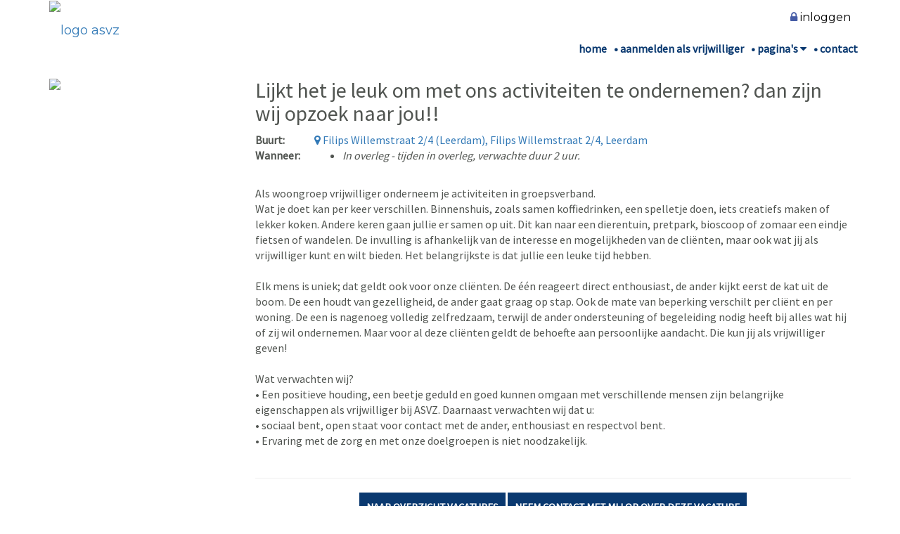

--- FILE ---
content_type: text/html;charset=UTF-8
request_url: https://vrijwilligers.asvz.nl/vacature/2F182202-D8C9-4F19-9546-5834790C72D1
body_size: 7057
content:
<!doctype html>
<html lang="nl">
<head>
    <meta charset="UTF-8">
	<meta http-equiv="X-UA-Compatible" content="IE=edge">
	<meta name="viewport" content="width=device-width, initial-scale=1">
	    <title>
	        Lijkt het je leuk om met ons activiteiten te ondernemen? dan zijn wij opzoek naar jou!!
	    </title>
        <meta name="description" content="Als woongroep vrijwilliger onderneem je activiteiten in groepsverband. Wat je doet kan per keer verschillen. Binnenshuis, zoals samen koffiedrinken, een spelletje doen, iets creatiefs maken of lekker ..." />
		<meta name="keywords" content="" />
	<link rel="stylesheet" href="/assets/css/base/jquery-ui.min.css"/>
	<link rel="stylesheet" href="/assets/css/base/jquery-ui.theme.min.css"/>
	<link rel="stylesheet" href="/assets/css/base/bootstrap.min.css"/>
	<link rel="stylesheet" href="/assets/css/base/navbaronSM.css"/>
	<link rel="stylesheet" href="/assets/css/base/font-awesome.min.css"/>
	<link rel="stylesheet" href="/assets/css/base/bootstrap-dialog.css"/>
	<link rel="stylesheet" href="/assets/css/base/dayplanner.css"/>
	<link rel="stylesheet" href="/assets/css/base/jquery-ui.multidatespicker.css"/>
	<link rel="stylesheet" href="/assets/css/templates/default.css"/>
    <link rel="stylesheet" href="/assets/css/templates/cordaan.css"/>
	<style>
			@import url('https://fonts.googleapis.com/css?family=Source+Sans+Pro&display=swap');
body {
    background-color: #ffffff;
    color: #505450;
    font-size: 16px;
    font-family: 'Source Sans Pro', sans-serif;
}
.navbar {
    background-color: #ffffff;
    border-bottom: 0px;
}
.navbar-vrijdos-bottom > li.active > a, .navbar-vrijdos-bottom > li > a {
    color: rgb(10,57,112) !important;
    font-weight: bold;
    font-family: 'Source Sans Pro', sans-serif;
}
.block_home_intro {
    background-color: rgb(255, 5, 130);
    color: #ffffff
    font-family: 'Source Sans Pro', sans-serif;
}
.block_home_intro h1, .block_home_intro p {
    font-family: 'Source Sans Pro', sans-serif;
}
.block_home_intro p {
    font-size: 2.25rem;
    line-height: 2.9375rem;
}
.block_home_intro .btn-vd {
    background-color: rgb(10,57,112) !important;
    color: #ffffff !important;
    font-family: 'Source Sans Pro', sans-serif;
}
/*	NIEUWSBLOK	*/
.news {
    text-align: left;
}
.news h3 {
    color: rgb(10,57,112);
}
.news p {
    color: #959595;
    font-size: 22px;
}
/*	QUOTEBLOK	*/
.quote {
    background-color: #ffffff;
    color: rgb(10,57,112);
    font-family: 'Source Sans Pro', sans-serif;
}
.quote div.bold {
    color: rgb(10,57,112);
}
.subquote {
    color: rgb(10,57,112);
}
.col-md-3 .quote, .col-md-3 .quote div.bold {
    background-color: #ffffff;
    color: rgb(10,57,112);
}
.navbar-brand img {
    content:url("https://s3.eu-central-1.amazonaws.com/vd-example/public/logo/logo-asvz.jpg");
    height: 100px;
    width: auto !important;
}
.jobs_normal .btn, .btn-vd {
    background-color: rgb(10,57,112) !important;
    font-family: 'Source Sans Pro', sans-serif;
}
#contactbutton{
    background-color: rgb(255, 5, 130) !important;
}
.pagination>.active>a, .pagination>.active>a:focus, .pagination>.active>a:hover, .pagination>.active>span, .pagination>.active>span:focus, .pagination>.active>span:hover {
    background-color: rgb(10,57,112);
    border-color: rgb(10,57,112);
    font-family: 'Source Sans Pro', sans-serif;
}
.large_job_holder {
    color: rgb(10,57,112) !important;
    font-size: 16px;
    font-family: 'Source Sans Pro', sans-serif;
}
.large_job_holder a {
    color: rgb(0,181,223) !important;
    font-family: 'Source Sans Pro', sans-serif;
}
footer .footer_row_top {
    background-color: #f5f3ed;
    color: #6a6760;
    font-family: 'Source Sans Pro', sans-serif;
}
footer .footer_row_top a {
    color: rgb(178,169,142);
    font-family: 'Source Sans Pro', sans-serif;
}
footer .footer_row_bottom {
    background-color: #ffffff;
    font-family: 'Source Sans Pro', sans-serif;
}
footer .footer_row_bottom li > a {
    color: #99968d;
    font-family: 'Source Sans Pro', sans-serif;
}
.text-logo {
    color: rgb(10,57,112) !important;
    font-family: 'Source Sans Pro', sans-serif;
}
.top_image_arrow,
.top_image_text {
    background-color: rgb(255, 5, 130);
    font-family: 'Source Sans Pro', sans-serif;
}
.row .filter_row {
    background-color: #f0ede6;
    font-family: 'Source Sans Pro', sans-serif;
}
a.btn.btn-vd:not(.btn-sm), .btn.btn-vd:not(.btn-sm), .btn.btn-vd:not(.btn-sm):hover, .form_front .btn:not(.btn-sm):not(.btn-xs) {
    font-family: 'Source Sans Pro', sans-serif;
}
.quote > div > div {
	display: unset;
}
.col-md-12.quote > div > div {
	display: flex;
}
.col-md-12.quote > div > div > .green {
	display: flex;
}
	</style>
				<meta name="twitter:site" content="vrijwilligers.asvz.nl" />
				<meta name="twitter:title" content="Lijkt het je leuk om met ons activiteiten te ondernemen? dan zijn wij opzoek naar jou!!" />
				<meta name="twitter:description" content="Als woongroep vrijwilliger onderneem je activiteiten in groepsverband. Wat je doet kan per keer verschillen. Binnenshuis, zoals samen koffiedrinken, een spelletje doen, iets creatiefs maken of lekker ..." />
				<meta name="twitter:image" content="https://cdn.vrijwilligersdossier.nl/asvz/public/961F82D2-2EF1-48EC-A365-5B0DA9E71244.jpg" />
				<meta name="twitter:image:alt" content="Lijkt het je leuk om met ons activiteiten te ondernemen? dan zijn wij opzoek naar jou!!" />
				<meta name="twitter:url" content="https://vrijwilligers.asvz.nl/vacature/2F182202-D8C9-4F19-9546-5834790C72D1" />
				<meta name="twitter:card" content="summary_large_image" />
				<meta property="og:site_name" content="ASVZ" />
				<meta property="og:site" content="vrijwilligers.asvz.nl" />
				<meta property="og:title" content="Lijkt het je leuk om met ons activiteiten te ondernemen? dan zijn wij opzoek naar jou!!" />
				<meta property="og:description" content="Als woongroep vrijwilliger onderneem je activiteiten in groepsverband. Wat je doet kan per keer verschillen. Binnenshuis, zoals samen koffiedrinken, een spelletje doen, iets creatiefs maken of lekker ..." />
				<meta property="og:locale" content="nl_NL" />
				<meta property="og:image" content="https://cdn.vrijwilligersdossier.nl/asvz/public/961F82D2-2EF1-48EC-A365-5B0DA9E71244.jpg" />
				<meta property="og:url" content="https://vrijwilligers.asvz.nl/vacature/2F182202-D8C9-4F19-9546-5834790C72D1" />
				<meta property="og:type" content="article" />
			<script type="application/ld+json">
				{
					"@context": "http://schema.org",
					"@type": "BreadcrumbList",
					"itemListElement":
					[
						{
							"@type": "ListItem",
							"position": 1,
							"item":
							{
								"@id": "https://vrijwilligers.asvz.nl",
								"name": "Home"
							}
						}
						,{
							"@type": "ListItem",
							"position": 2,
							"item":
							{
								"@id": "https://vrijwilligers.asvz.nl/vacature/2F182202-D8C9-4F19-9546-5834790C72D1",
								"name": "Woongroep vrijwilliger"
							}
						}
					]
				}
			</script>
</head>
<body>
<nav class="navbar navbar-fixed-top">
	<div class="container">
        <div class="navbar-header">
            <button type="button" class="navbar-toggle collapsed" data-toggle="collapse" data-target="#navbar"
                    aria-expanded="false" aria-controls="navbar">
                <span class="sr-only">Toggle navigation</span>
                <span class="icon-bar"></span>
                <span class="icon-bar"></span>
                <span class="icon-bar"></span>
            </button>
            <a class="navbar-brand" href="/">
					<p>
						<img src="https://cdn.vrijwilligersdossier.nl/asvz/public/logo/b5fde7b4-6ae5-4987-b1f1-118919db1358.png" alt="logo ASVZ">
					</p>
            </a>
        </div>
        <div id="navbar" class="collapse navbar-collapse">
            <ul class="nav navbar-nav navbar-right navbar-vrijdos-bottom">
				<li>
					<a href="/">
						Home
					</a>
				</li>
						<li>
							<a href="/registreren">
								Aanmelden als vrijwilliger
							</a>
						</li>
                    <li class="dropdown">
						<a href="#" class="dropdown-toggle" data-toggle="dropdown">
                            Pagina's
							<i class="fa fa-caret-down"></i>
						</a>
						<ul class="dropdown-menu">
					<li>
							<a href="https://www.asvz.nl/nieuws" target="_blank">
								ASVZ nieuws
							</a>
					</li>
					<li>
							<a href="/pagina/Vrijwilligersbeleid">
								Vrijwilligersbeleid
							</a>
					</li>
					<li>
							<a href="/pagina/Vrijwilligersovereenkomst">
								Vrijwilligersovereenkomst
							</a>
					</li>
					<li>
							<a href="https://zenya.asvz.nl/Portal/#/document/28439df7-05fc-4434-b4e0-d09c566daff1?SourceItemID=28439df7-05fc-4434-b4e0-d09c566daff1&ContentTypeID=1" target="_blank">
								Privacystatement
							</a>
					</li>
					<li>
							<a href="https://webshare.iprova.nl/7hbwzgf60qp8x80m" target="_blank">
								Gedragscode ASVZ - kompas werken bij ASVZ
							</a>
					</li>
					<li>
							<a href="/pagina/Hoe_werkt_Vrijwilligersdossier">
								Hoe werkt Vrijwilligersdossier
							</a>
					</li>
					<li>
							<a href="https://rise.articulate.com/share/nzYKv-X0MrOOfFmpLlH7LNA1GGiAMMcr" target="_blank">
								introductietraining "Bij ASVZ"
							</a>
					</li>
						</ul>
					</li>
                <li>
	                <a href="/contact">
		                Contact
	                </a>
                </li>
            </ul>
	        <ul class="nav navbar-nav navbar-right navbar-vrijdos-top">
				        <li class="no-login">
			                <a href="/login?origin=vacature%2F2F182202%2DD8C9%2D4F19%2D9546%2D5834790C72D1">
				                <i class="fa fa-lock"></i> Inloggen
			                </a>
		                </li>
	        </ul>
        </div><!--/.nav-collapse -->
    </div>
</nav>
<div class="container">
<div class="row">
	&nbsp;
</div>
		<div class="row">
			<div class="col-xs-12 col-sm-12 col-md-3 col-lg-3">
				<img style="width: 100%;" src="https://cdn.vrijwilligersdossier.nl/asvz/public/961f82d2-2ef1-48ec-a365-5b0da9e71244.jpg">
			</div>
			<div class="col-xs-12 col-sm-12 col-md-9 col-lg-9">
				<div class="row">
					<div class="col-xs-12">
						<h1>
							Lijkt het je leuk om met ons activiteiten te ondernemen? dan zijn wij opzoek naar jou!!
						</h1>
						<table class="job_table">
							<tbody>
								<tr>
									<td>
											Buurt:
									</td>
									<td>
											<a	class="map-popup pointer"
												data-title="Filips Willemstraat 2/4 (Leerdam), Filips Willemstraat 2/4, Leerdam "
												data-location=", Filips Willemstraat 2/4, Leerdam "
											>
												<i class="fa fa-map-marker"></i> Filips Willemstraat 2/4 (Leerdam), Filips Willemstraat 2/4, Leerdam 
											</a>
									</td>
								</tr>
								<tr>
									<td>
										Wanneer:
									</td>
									<td>
										<table>
											<tbody>
													<tr>
														<td>
															<ul>
																<li>
            In overleg
         -
            tijden in overleg, verwachte duur 2 uur.
                                                    			</li>
															</ul>
														</td>
													</tr>
											</tbody>
										</table>
									</td>
								</tr>
							</tbody>
						</table>
					</div>
				</div>
				<div class="row">
					&nbsp;
				</div>
				<div class="row">
					<div class="col-xs-12">
						Als woongroep vrijwilliger onderneem je activiteiten in groepsverband. <br/>Wat je doet kan per keer verschillen. Binnenshuis, zoals samen koffiedrinken, een spelletje doen, iets creatiefs maken of lekker koken. Andere keren gaan jullie er samen op uit. Dit kan naar een dierentuin, pretpark, bioscoop of zomaar een eindje fietsen of wandelen. De invulling is afhankelijk van de interesse en mogelijkheden van de cliënten, maar ook wat jij als vrijwilliger kunt en wilt bieden. Het belangrijkste is dat jullie een leuke tijd hebben.<br/> <br/>Elk mens is uniek; dat geldt ook voor onze cliënten. De één reageert direct enthousiast, de ander kijkt eerst de kat uit de boom. De een houdt van gezelligheid, de ander gaat graag op stap. Ook de mate van beperking verschilt per cliënt en per woning. De een is nagenoeg volledig zelfredzaam, terwijl de ander ondersteuning of begeleiding nodig heeft bij alles wat hij of zij wil ondernemen. Maar voor al deze cliënten geldt de behoefte aan persoonlijke aandacht. Die kun jij als vrijwilliger geven!<br/><br/>Wat verwachten wij? <br/>•	Een positieve houding, een beetje geduld en goed kunnen omgaan met verschillende mensen zijn belangrijke eigenschappen als vrijwilliger bij ASVZ. Daarnaast verwachten wij dat u: <br/>•	sociaal bent, open staat voor contact met de ander, enthousiast en respectvol bent. <br/>•	Ervaring met de zorg en met onze doelgroepen is niet noodzakelijk.
					</div>
				</div>
				<div class="row">
					&nbsp;
				</div>
				<div class="row">
					<div class="col-xs-12">
                        <hr>
					</div>
				</div>
				<div class="row">
					<div class="col-xs-12 text-center">
							<a class="btn btn-vd" href="/">
								Naar overzicht vacatures
							</a>
							<a class="btn btn-vd" href="/registreren?adv_id=2F182202-D8C9-4F19-9546-5834790C72D1&adcgr_id=C1892F1C-D5ED-49BE-A353-F77901976CE2">Neem contact met mij op over deze vacature</a>
					</div>
				</div>
				<div class="row">
					<div class="col-xs-12">
                        <hr>
					</div>
				</div>
				<div class="row">
					<div class="col-xs-12 text-center text-muted">
						deel deze pagina
					</div>
					<div class="col-xs-12">
						&nbsp;
					</div>
					<div class="col-xs-12 text-center">
						<ul class="list-unstyled list-inline">
							<li>
								<a href="https://facebook.com/sharer.php?u=https://vrijwilligers.asvz.nl/index.cfm?uri=vacature/2F182202-D8C9-4F19-9546-5834790C72D1" target="_blank">
									<span class="fa-stack fa-lg">
										<i class="fa fa-circle fa-stack-2x fa-facebook-blue"></i>
										<i class="fa fa-facebook-f fa-stack-1x fa-white"></i>
									</span>
								</a>
							</li>
							<li>
								<a href="https://twitter.com/share?url=https://vrijwilligers.asvz.nl/index.cfm?uri=vacature/2F182202-D8C9-4F19-9546-5834790C72D1" target="_blank">
									<span class="fa-stack fa-lg">
										<i class="fa fa-circle fa-stack-2x fa-twitter-blue"></i>
										<i class="fa fa-twitter fa-stack-1x fa-white"></i>
									</span>
								</a>
							</li>
							<li>
								<a href="http://linkedin.com/shareArticle?mini=true&url=https://vrijwilligers.asvz.nl/index.cfm?uri=vacature/2F182202-D8C9-4F19-9546-5834790C72D1" target="_blank">
									<span class="fa-stack fa-lg">
										<i class="fa fa-circle fa-stack-2x fa-linkedin-blue"></i>
										<i class="fa fa-linkedin fa-stack-1x fa-white"></i>
									</span>
								</a>
							</li>
							<li>
								<a href="https://plus.google.com/share?url=https://vrijwilligers.asvz.nl/index.cfm?uri=vacature/2F182202-D8C9-4F19-9546-5834790C72D1" target="_blank">
									<span class="fa-stack fa-lg">
										<i class="fa fa-circle fa-stack-2x fa-google-red"></i>
										<i class="fa fa-google-plus fa-stack-1x fa-white"></i>
									</span>
								</a>
							</li>
						</ul>
					</div>
					<div class="col-xs-12">
						&nbsp;
					</div>
				</div>
			</div>
		</div>
</div>
	<footer>
			<div class="footer_row_top">
				<div class="container">
					<div class="row">
						<div class="hidden-xs hidden-sm col-md-4">
							ASVZ &copy; | 2026 <br>
						</div>
						<div class="col-xs-12 col-sm-6 col-md-4">
							<ul class="list-unstyled">
								<li>
									<a href="/">
										Home
									</a>
								</li>
									<li>
											<a href="https://www.asvz.nl/nieuws" target="_blank">
											ASVZ nieuws
											</a>
									</li>
									<li>
											<a href="/pagina/Vrijwilligersbeleid">
											Vrijwilligersbeleid
											</a>
									</li>
									<li>
											<a href="/pagina/Vrijwilligersovereenkomst">
											Vrijwilligersovereenkomst
											</a>
									</li>
									<li>
											<a href="https://zenya.asvz.nl/Portal/#/document/28439df7-05fc-4434-b4e0-d09c566daff1?SourceItemID=28439df7-05fc-4434-b4e0-d09c566daff1&ContentTypeID=1" target="_blank">
											Privacystatement
											</a>
									</li>
									<li>
											<a href="https://webshare.iprova.nl/7hbwzgf60qp8x80m" target="_blank">
											Gedragscode ASVZ - kompas werken bij ASVZ
											</a>
									</li>
									<li>
											<a href="/pagina/Hoe_werkt_Vrijwilligersdossier">
											Hoe werkt Vrijwilligersdossier
											</a>
									</li>
									<li>
											<a href="https://rise.articulate.com/share/nzYKv-X0MrOOfFmpLlH7LNA1GGiAMMcr" target="_blank">
											introductietraining "Bij ASVZ"
											</a>
									</li>
						            <li>
						                <a href="/registreren">
											Aanmelden als vrijwilliger
						                </a>
				                    </li>
				                <li>
					                <a href="/contact">
						                Contact
					                </a>
				                </li>
							</ul>
						</div>
						<div class="col-xs-12 col-sm-6 col-md-4">
							<ul class="list-unstyled">
										<strong>
											ASVZ
										</strong>
								<li>
									Touwbaan 1
								</li>
								<li>
									3363 WB Sliedrecht
								</li>
								<li>
									088 993 2001
								</li>
								<li>
									<a href="mailto:vrijwilligers@asvz.nl">vrijwilligers@asvz.nl</a>
								</li>
							</ul>
						</div>
						<div class="hidden-md hidden-lg col-xs-12">
							ASVZ &copy; | 2026<br>
						</div>
					</div>
				</div>
			</div>
			<div class="footer_row_bottom">
				<div class="container">
					<div class="row">
						<div class="col-xs-12">
							<ul class="list-unstyled list-inline">
										<li>
											<a href="" class="privacy-popup">
												Privacyverklaring
											</a>
										</li>
									<li>
										<a href="/">Home</a>
									</li>
								<li>
									<a href="https://www.vrijwilligersdossier.nl" target="_blank">Powered by Vrijwilligersdossier.nl</a>
								</li>
							</ul>
						</div>
					</div>
				</div>
			</div>
	</footer>
</div>
	<script src="https://code.jquery.com/jquery-2.2.4.min.js"></script>
    <script src="https://code.jquery.com/ui/1.12.1/jquery-ui.min.js"></script>
	<script src="/assets/js/base/jquery.form.min.js"></script>
	<script src="/assets/js/base/modernizr.js"></script>
	<script src="/assets/js/base/bootstrap.min.js"></script>
	<script src="/assets/js/base/bootstrap-dialog.js"></script>
	<script src="/assets/js/base/dayplanner.js"></script>
	<script src="/assets/js/base/jquery-ui.multidatespicker.js"></script>
	<script src="/assets/js/base/jquery.maskedinput.min.js"></script>
	<script src="/assets/js/base/masks.js"></script>
		<script async defer src="https://maps.googleapis.com/maps/api/js?key=AIzaSyBlrG6G-Y9KJLnJb81Be3qYRVmI6Rw18MM"></script>
	<script src="/assets/js/base/app.js"></script>
	<script src="/assets/js/base/dragsorter.js"></script>
	<script>
	// Changes the main image on the page according to a list of images.
			$(function () {
				var mainimage = $('.mainimage_change');
				var mainimagelist = ["e8cb23b1-adf3-4dbd-b66a-339d7e1027d4.png","d638c22d-5fc7-49f9-85cc-4d9b98261f64.jpg","f81a34d3-7619-4089-9edc-54204a67b0aa.jpg","77b00453-aaab-474a-aa6b-a233daa8fc3b.jpg","8dd278d4-2e67-4514-ba8e-c2fd28e25a83.jpg"];
				var current = 0;
				function nextImage() {
					mainimage.css(
							'background',
							'url(https://cdn.vrijwilligersdossier.nl/asvz/public/' + mainimagelist[current = ++current % mainimagelist.length] + ') center/cover');
					setTimeout(nextImage, 5000);
				}
				setTimeout(nextImage, 5000);
				mainimage.css('background', 'url(https://cdn.vrijwilligersdossier.nl/asvz/public/' + mainimagelist[0] + ') center/cover');
			});
			var vol_id = '';
		function binds() {
			$('[data-rel=popover]')
				.off()
				.popover({html:true})
				.on('click', function(){
                    $('[data-rel=popover]').not(this).popover('hide');
	            });
			$('[data-rel=tooltip]').tooltip();
			/* popups */
		    $('.map-popup')
			    .off()
			    .on('click', function(e){
			        e.preventDefault();
			        var query = $(this).attr('data-location'),
			            title = $(this).attr('data-title');
			        BootstrapDialog.show({
			            title: title,
			            message: $('<div class="dialog-container"><div id="google_map"></div></div>'),
				        cssClass: 'no-inner-padding',
			            onshown: function(){
				            openMap(query);
			            }
			        });
			    });
			$('.roster-popup')
				.off()
				.on('click', function(e) {
					e.preventDefault();
					var roster = $(this).attr('data-roster');
					BootstrapDialog.show({
						title: 'Rooster',
						message: $('<div class="dialog-container"></div>').load('/snippets/planner?roster='+roster, function(){
							setTimeout(dp_init, 200);
						})
					});
				});
			$('.privacy-popup')
					.off()
                    .on('click', function(e) {
                        e.preventDefault();
                        BootstrapDialog.show({
                            title: 'Privacyverklaring',
                            message: $('<div class="dialog-container"></div>').load('/snippets/privacy')
                        });
                    });
			$('.pagination a')
				.off()
				.on('click', function(e){
					e.preventDefault();
					$('.form_filter').find('[name=page]').val($(this).attr('data-page'));
					$('.form_filter').submit();
					binds();
				});
		}
		function forcedPrivacyPopup() {
			BootstrapDialog.show({
				title: forcedPopupTitle,
				message: $('<div class="dialog-container"></div>').load('/snippets/privacy'),
				closable: false,
				closeByKeyboard: false,
				closeByBackdrop: false,
				buttons: [
					{
						label: 'Ik ben niet akkoord en wil uitgelogd worden',
						cssClass: 'btn-danger',
						icon: 'fa fa-times',
						action: function(dialog) {
							dialog.close();
							window.location.href = '/logout';
						}
					},
					{
						label: 'Ik ben akkoord',
						cssClass: 'btn-success',
						icon: 'fa fa-check',
						action: function(dialog) {
							$.get('/ajax/ajax_privacyagree');
							dialog.close();
							setTimeout(function waitasec() { window.location.href = '/home' }, 200);
						}
					}
				]
			});
		}
		$(function(){
			binds();
			if (!Modernizr.inputtypes.date) {
	        // If not native HTML5 support, fallback to jQuery datePicker
			    // Translate html5 date to datepicker localized date.
				$('input[type=date]').each(function(i,element){
					var value = $(element).val();
					if( value.length ) {
						if( value.split('-')[0].length === 4 ) {
							$(element).val(value.split('-').reverse().join('-'));
						}
					}
				});
				$('form').on('submit',function(e){
					$(this).find('input[type=date]').each(function(i,element) {
						var value = $(element).val();
						if( value.length ) {
							if( value.split('-')[0].length === 2 ) {
								$(element).val(value.split('-').reverse().join('-'));
							}
						}
						setTimeout(function(){
					        $('input[type=date]').each(function(i,element){
								var value = $(element).val();
								if( value.length ) {
									if( value.split('-')[0].length === 4 ) {
										$(element).val(value.split('-').reverse().join('-'));
									}
								}
							});
					    }, 300);
                    });
				});
				$('input[type=date]').datepicker(
					{
	                    dateFormat : 'dd-mm-yy'
	                },
	                $.datepicker.regional['nl']
                );
	        }
			$('.wwDialog').on('click', function() {
				changePassDialog(vol_id,false);
			});
		});
	</script>
	<script>
		function int_login(data) {
				if('qJob.passthrough' === 'true') {
					window.location.href = '/registreren?l_type=job_popup&adcgr_id=' + data.CGR + '&adv_id=' + data.AD;
				}
			var dialog = BootstrapDialog.show({
				title: 'Inloggen',
				closable: true,
                closeByKeyboard: false,
				message: $('<div class="dialog-container"></div>').load('/snippets/form_login?l_type=job_popup&adcgr_id=' + data.CGR + '&adv_id=' + data.AD, function(){
					setTimeout(function(){
						$('.dialog-container .form').ajaxForm({
							success: function(data) {
								var d = $.parseJSON(data);
								if( d.STATUS ) {
									dialog.close();
									var advert = $('.showInterest').attr('data-advert');
									$.get( '/ajax/ajax_checklogin?ad=' + advert, function(subdata) {
										var dx = $.parseJSON(subdata);
										console.log(dx);
										dx.CALLBACKDATA.ID = d.CALLBACKDATA.ID;
										dx.CALLBACKDATA.AD = advert;
								        if (typeof window[dx.CALLBACK] == 'function' ) {
								            window[dx.CALLBACK](dx.CALLBACKDATA);
								        }
									});
								} else {
									$('.dialog-container').find('.warning').remove();
									$('.dialog-container').prepend('<div class="row warning"><div class="col-xs-10 col-xs-offset-1 well well-sm alert-warning">' + d.POPUP.MESSAGE + '</div></div>');
								}
							}
						});
					}, 500)
				})
			})
		}
		function int_process(data) {
			BootstrapDialog.show({
				title: 'Reageren op Vacature',
				message: 'U staat op het punt om op deze vacature te reageren. Weet u dit zeker?',
				closable: false,
				buttons: [
					{
						label: 'Nee, ik wil niet reageren',
						cssClass: 'btn-danger',
						icon: 'fa fa-times',
						action: function(dialog) {
							dialog.close();
							window.location.href = '/home';
						}
					},
					{
						label: 'Ja, ik wil reageren',
						cssClass: 'btn-success',
						icon: 'fa fa-check',
						action: function(dialog) {
							$.get('/ajax/ajax_reportinterest', data);
							dialog.close();
							BootstrapDialog.alert(
							'Bedankt voor je interesse in vrijwilligers werk bij ASVZ. We nemen binnen 5 dagen contact met je op.'
							, function(){
								window.location.href = '/home';
							});
						}
					}
				]
			});
		}
		function int_hasResponded() {
			BootstrapDialog.alert('Bedankt, maar u heeft al gereageerd op deze vacature.', function(){
				window.location.href = '/home';
			});
		}
		function int_init() {
			var advert = $('.showInterest').attr('data-advert'),
				cgr = $('.showInterest').attr('data-cgr');
			$.get( '/ajax/ajax_checklogin?ad=' + advert, function(data) {
				var d = $.parseJSON(data);
				d.CALLBACKDATA.AD = advert;
				d.CALLBACKDATA.CGR = cgr;
		        if (typeof window[d.CALLBACK] == 'function' ) {
		            window[d.CALLBACK](d.CALLBACKDATA);
		        }
			});
		}
		$(function(){
			$('.showInterest').on('click', int_init);
		});
	</script>
</body>
</html>

<!--
	Proudly served by Despicably Good Corporation https://www.dgc.agency/
	We can assure you, that the pages are more interesting than the sourcecode
	Processing time:  0.09seconds, App: B5FDE7B4-6AE5-4987-B1F1-118919DB1358
-->


--- FILE ---
content_type: text/css
request_url: https://vrijwilligers.asvz.nl/assets/css/base/dayplanner.css
body_size: 825
content:
.dayplanner {
    width: 550px;
    max-width: 100%;
    display: block;
}
.dayplanner-overview {
    width: 100%;
}
.dayplanner table {
    margin-bottom: 0px;
}
.dayplanner .days {
    width: 15%;
    border-right: 3px double #ddd;
    overflow: hidden;
}
.dayplanner .days tbody td {
}
.dayplanner .planner {
    position: relative;
    width: 85%;
}
.dayplanner .plannerTable {
    width: 100%;
    overflow-x: scroll;
    text-align: center;
}
.dayplanner .planner thead tr:first-child th {
    border-left: 3px double #ddd;
}
.dayplanner .planner thead tr:nth-child(2) th {
    font-size: 7.5pt;
    line-height: 18.5714px;
}
.dayplanner .planner thead tr:nth-child(2) th,
.dayplanner .planner td {
   padding: 8px 4px;
}
.dayplanner .planner thead tr:nth-child(2) th:not(:last-child),
.dayplanner .planner td:not(:last-child) {
    border-right: 1px solid #ddd;
}
.dayplanner .planner thead tr:nth-child(2) th:nth-child(12n):not(:last-child),
.dayplanner .planner td:nth-child(12n):not(:last-child) {
    border-right: 3px double #ddd;
}
.dayplanner .planner td.arcing,
.dayplanner .legend .arcing {
     background: repeating-linear-gradient(
        -45deg,
        rgba(0,0,0,.1),
        rgba(0,0,0,.1) 12px,
        rgba(0, 0, 0, 0.3) 0,
        rgba(0, 0, 0, 0.3) 24px
    );
}
.dayplanner .planner td.arcing.new,
.dayplanner .legend .arcing.new {
     background: repeating-linear-gradient(
        -45deg,
        rgba(0,0,0,.1),
        rgba(0,0,0,.1) 12px,
        rgba(213, 80, 46, 0.77) 0,
        rgba(213, 80, 46, 0.77) 24px
    );
}
.dayplanner:not(.disabled) .planner td:hover,
.dayplanner .planner td.dragging {
    background-color: rgba(0, 213, 0, 0.49) !important;
    cursor: pointer;
}
.dayplanner .planner td.active,
.dayplanner .legend .active {
    background-color: rgba(0, 213, 0, 0.77);
    cursor: pointer;
}
.dayplanner .planner td.new,
.dayplanner .legend .new {
    background-color: rgba(213, 80, 46, 0.77);
    cursor: pointer;
}
.dayplanner .planner td.active.new,
.dayplanner .legend .active.new {
    background-color: rgba(213, 212, 46, 0.77);
    cursor: pointer;
}
.dayplanner.disabled .planner td {
    -webkit-touch-callout: none; /* iOS Safari */
    -webkit-user-select: none;   /* Chrome/Safari/Opera */
    -khtml-user-select: none;    /* Konqueror */
    -moz-user-select: none;      /* Firefox */
    -ms-user-select: none;       /* Internet Explorer/Edge */
    user-select: none;           /* Non-prefixed version, currently
                                  not supported by any browser */
}

.dayplanner .scroll-left,
.dayplanner .scroll-right {
    position: absolute;
    height: 100%;
    top: 0px;
    width: 20px;
}
.dayplanner .scroll-left:hover,
.dayplanner .scroll-right:hover {
    cursor: pointer;
    background-color: rgba(70, 70, 70, 0.38);
    font-family: FontAwesome;
}
.dayplanner .scroll-left:hover:before,
.dayplanner .scroll-right:hover:before {
    position: absolute;
    top: 49%;
    right: 5px;
    font-family: FontAwesome;
    font-size: 20pt;
}
.dayplanner .scroll-left:hover:before {
    content: '\f0d9';
}
.dayplanner .scroll-right:hover:before {
    content: '\f0da';
}
.dayplanner .scroll-left {
    left: 0px;
}
.dayplanner .scroll-right {
    right: 0px;
}
.dayplanner .legend {
    position: relative;
    top: 20px;
    width: 100%;
    cursor: pointer;
    float: left;
}

--- FILE ---
content_type: text/css
request_url: https://vrijwilligers.asvz.nl/assets/css/templates/default.css
body_size: 4123
content:
@import url(https://fonts.googleapis.com/css?family=Open+Sans:400,300,300italic,400italic,600,700,600italic,700italic,800,800italic);
@import url(https://fonts.googleapis.com/css?family=Work+Sans:400,300,100,200,500,600,700,800,900|Montserrat:400,700);

body {
    font-family: "Open Sans";
    padding-top: 85px;
}
body > .container:first-of-type {
    min-height: 67vh;
}

/* H's */
h1 {
    margin-top: 5px;
    font-size: 30px;
}

/* Bootstrap changes */
.well {
    background-color: #FFFFFF;
}
.pointer {
    cursor: pointer;
}
.fa-2x:before {
    font-size: 20px;
}
.no-display {
    display: none;
}
input[type=file].no-display {
    display: none;
}
a.btn.btn-vd:not(.btn-sm),
.btn.btn-vd:not(.btn-sm),
.btn.btn-vd:not(.btn-sm):hover {
    background-color: #F9B606;
    border: none;
    text-transform: uppercase;
    color: #fff;
    font-family: Montserrat;
    font-weight: bold;
    font-size: 11pt;
    padding: 10px;
    border-radius: 0px;
}

/* tooltip */
.tooltip.right .tooltip-inner {
    position: relative;
    left: -30px;
    z-index: -2;
}

.tooltip-inner {
    width: 200px;
    max-width: 80vw;
}
/* Navbar */
.navbar {
    background-color: #fff;
    border-color: #fff;
    font-family: Montserrat;
    text-transform: lowercase;
    font-size: 12pt;
    min-height: 85px;
}
.normalcase {
    text-transform: none;
}
.navbar .container {
    position: relative;
}
.navbar .navbar-brand {
    line-height: 85px;
    padding-top: 0px;
    padding-bottom: 0px;
}
.navbar .navbar-brand > img {
    line-height: 85px;
}
.navbar .navbar-brand img {
    width: 180px;
}
.navbar .navbar-fixed-top {
    min-height: 85px;
}
.navbar .navbar-toggle {
    border-color: #000;
}
.navbar .navbar-toggle > span {
    background-color: #000;
}
.navbar .text-logo {
    line-height: 50px;
    text-transform: capitalize;
    font-size: 22pt;
    font-weight: bold;

}
@media ( min-width: 992px ) {
    .navbar-vrijdos-bottom {
        max-width: 80%;
        margin-top: 54px;
        /*position: absolute;
        bottom: -44px;
        right: 12px;*/
    }
    .navbar-vrijdos-bottom > li.active > a,
    .navbar-vrijdos-bottom > li > a {
        background-color: transparent !important;
        line-height: 20px;
        color: #465CA6 !important;
        padding: 5px;
    }
    .navbar-vrijdos-bottom > li:not(:first-child) > a:before {
        content: '•';
    }
    .navbar-vrijdos-top {
        position: absolute;
        top: 10px;
        right: 0px;
    }
    .navbar-vrijdos-top > li > a {
        background-color: #F9B606;
        color: #fff;
        padding: 5px 15px;
    }
    .navbar-vrijdos-top > li:not(:first-child) > a {
        margin-left: 10px;
    }
    .navbar-vrijdos-top > li > a > i {
        color: #465CA6;
    }
}
@media (max-width: 991px) {
    @media (min-width: 768px) {
        .navbar .container {
            padding: 0px;
        }
    }
    .navbar-nav > li > a {
        line-height: 20px;
        padding-top: 10px;
        padding-bottom: 10px;
    }
    .navbar-fixed-top {
        min-height: 20px;
    }
    .container>.navbar-header {
        margin-right: 0px;
    }
    .navbar .navbar-brand {
        line-height:50px;
    }
    .navbar .navbar-brand img {
        height: 50px;
        width: auto;
    }
    body {
        padding-top: 50px;
    }
}

/* Footer */
footer .footer_row_top {
    background-color: #e3e3e3;
    color: #808080;
    font-family: Montserrat;
    padding: 30px 20px;
    line-height: 25px;
}
footer .footer_row_top > div:nth-child(2) a,
footer .footer_row_top > div:nth-child(2) a:hover {
    text-transform: lowercase;
    color: #808080;
    text-decoration: none;
}
footer .footer_row_bottom {
    background-color: #c6c6c6;
    padding: 0px 0px 0px 30px;
}
footer .footer_row_bottom ul {
    margin: 0px;
}
footer .footer_row_bottom li {
    padding: 0px;
}
footer .footer_row_bottom li > a {
    text-transform: lowercase;
    color: #808080;
    font-family: Montserrat;
    line-height: 43px;
}
footer .footer_row_bottom li:not(:first-child) a:before {
    content: '|';
    padding: 0px 5px 0px;
}
.footerlogo {
    width: 100%;
    height: auto;
}

/* Popover */
.popover {
    border-radius: 0;
    padding: 0;
    border-color: #ccc;
    border-width: 1px;
    -webkit-box-shadow: 0 0 4px 2px rgba(0,0,0,0.2);
    box-shadow: 0 0 4px 2px rgba(0,0,0,0.2);
    color: #4D6883;
}
.popover-title {
    text-align: center;
    border-radius: 0;
    background-color: #EFF3F8;
    color: #555;
    border-bottom: 1px solid #DFE3E8;
    text-shadow: 1px 1px 1px rgba(220, 220, 220, 0.2);
}
.popover.bottom .arrow:after {
    top: 1px;
    margin-left: -10px;
    border-bottom-color: #EFF3F8;
    border-top-width: 0;
}

/* Top Image */
.top_image {
    min-height: 365px;
    background-image: url('/assets/img/default/header.png');
    background-size: cover;
}
.top_image_text {
    font-family: Montserrat;
    font-weight: bold;
    font-size: 25pt;
    padding: 20px 25px;
    color: #fff;
    background-color: #F9B606;
    width: 360px;
    max-width: 80%;
    position: absolute;
    bottom: 30px;
    left: 30px;
}
.top_image_arrow {
    width: 42px;
    height: 42px;
    background-color: #F9B606;
    transform: rotate(45deg);
    position: absolute;
    right: -21px;
    top: 30px;
}
/* Blocks */

@media ( min-width: 992px ) {
    .blockbox>.col-md-6:nth-child(n)>div {
        padding: 0px 7px 0px 0px;
    }
    .blockbox>.col-md-6:nth-child(2n)>div {
        padding: 0px 0px 0px 7px;
    }
}
.block {
    margin-top: 14px;
    font-family: Work Sans;
    line-height: 25px;
    font-weight: 300;
    padding: 25px 30px;
    color: #fff;
}
.block h1 {
    font-family: Montserrat;
    font-weight: bold;
    line-height: 37px;
}
.block .btn {
    background-color: #fff;
    color: #000;
}

.block_home_intro {
    background-color: #465CA6;
}
.block_home_intro .btn {
    margin-top: 10px;
}

.block_home_jobs {
    background-color: #ED7F07;
}
.block_home_jobs .btn  {
    float: right;
}

.block_home_news {
    background-color: #02A1D3;
}
.block_home_news .btn  {
    float: right;
}

.block_changed {
    background-color: #ffffff;
    color: #000;
    margin: 0px;
    padding: 0px 20px;
}
.block_changed ul ul > li {
    padding-left: 30px;
    line-height: 15px;
}
/* Jobs small*/
.job_holder {
    background-color: #ef8c1f;
    margin-bottom: 10px;
    padding: 20px 30px 5px 30px;

}
.job_title,
.job_loctime {
    font-family: Montserrat;
    font-weight: bold;
    line-height: 16px;
    text-transform: uppercase;
}
.job_title {
    color: #000;
}
.job_link a,
.job_link a:hover,
.job_holder .map-popup,
.job_holder .roster-popup {
    font-weight: 700;
    text-transform: uppercase;
    text-decoration: none;
    color: #fff;
    cursor: pointer;
}
.job_link a,
.job_link a:hover {
    margin-right: -20px;
}
/* Jobs full*/
.large_job_holder {
    font-family: Montserrat;
    color: #808080;
    font-size: 11pt;
    margin-left: -10px;
    margin-right: -10px;

}
.large_job_holder a,
.large_job_holder a:hover {
    text-decoration: none;
    cursor: pointer;
}
.large_job_holder li {
    margin: 10px;
    border: 1px solid #f2f2f2;
    display: flex;
    align-items: stretch;
}
.large_job_holder:not(.slim) li {
    min-height: 220px;
}
.large_job_holder .job_image {
    background-size: cover;
    background-position: center center;
}
.large_job_holder .job_image a {
    display: block;
    height: 100%;
    width: calc(100% + 30px);
    margin: 0px -15px;
}
.large_job_holder .job_image_slim {
    background-size: cover;
    background-position: center center;
}

@media ( max-width: 767px ) {
    .large_job_holder .job_image_slim {
        height: 100vw;
    }
}

.large_job_holder .job_image_slim a {
    display: block;
    height: 100%;
    width: calc(100% + 30px);
    margin: 0px -15px;
}
.large_job_holder h1 {
    margin-top: 20px;
    margin-bottom: 20px;
}
.large_job_holder .job_text > div {
    margin-left: 15px;
}
.large_job_holder .job_link,
.large_job_holder .job_link:hover {
    font-weight: 700;
    text-transform: uppercase;
    text-decoration: none;
    color: #808080;
    position: absolute;
    bottom: 10px;
    right: 20px;
}
.large_job_holder.slim {
    margin-bottom: 50px;
}
.large_job_holder.slim h1 {
    margin-top: 10px;
    margin-bottom: 10px;
    font-size: 16pt;
}

/* Job Page */
.job_table td {
    vertical-align: top;
}
.job_table > tbody > tr > td:first-child {
    font-weight: bold;
    padding-right: 20px;
}
.job_table > tbody > tr > td td:first-child {
    font-style: italic;
    padding-right: 20px;
}

/* News */
.news_holder {
    background-color: #28afda;
    margin-bottom: 10px;
    padding: 20px 70px 5px 30px;
    position: relative;

}
.news_title{
    font-family: Montserrat;
    font-weight: bold;
    line-height: 16px;
    text-transform: uppercase;
    color: #000;
}
.news_link a,
.news_link a:hover {
    font-weight: 700;
    text-transform: uppercase;
    text-decoration: none;
    color: #fff;
    margin-right: -60px;
}
.news_pin {
    position: absolute;
    right: 30px;
    top: 0px;
    font-family: Montserrat;
    font-size: 12pt;
    font-weight: bold;
    line-height: 16px;
}
.news_pin>div {
    background-color: #fff;
    padding: 5px;
}
.news_pin>div>div:nth-child(1) {
    color: #000;
}
.news_pin>div>div:nth-child(2) {
    color: #ED7F07;
}
.news_pin>div>div:nth-child(3) {
    color: #02A1D3;
}

/* Photo album */
.photo_album {
    margin: 50px -15px 0px;
}
.photo_album h1 {
    font-family: Montserrat;
    font-weight: bold;
    color: #465CA6;
    margin-bottom: 40px;
}
.photo_album_holder {
    display: flex;
    flex-wrap: wrap;
    justify-content: space-between;

}
.photo_album_holder>.photo_album_image {
    margin: 10px;
    width: 240px;
    height: 240px;
    background-size: cover;
}

/* Quote */
.quote {
    text-align: center;
    font-family: Montserrat;
    color: #ffffff;
    font-size: 26pt;
}
.quote > div > div {
    display: flex;
    justify-content: center;
    align-items: center;
    align-content: center;
    flex-wrap: wrap;
    min-height: 240px;
}
.quote > div >div > div {
    min-width: 51%;
    max-width: 650px;
}
.quote > div > div > div.bold {
    font-weight: bold;
}
.quote > div > div > div.subquote {
    max-width: 800px;
    margin: 20px 0px;
    font-size: 11pt;
}
.quote .primary {
    background-color: #00662b;
}
.quote .secondary {
    background-color: #465CA6;
}
.quote .tertiary {
    background-color: #ed7f07;
}
.quote .transparent {
    background-color: transparent;
    color: #00662b;
}
/* Form & Filter */
.filter_row {
    background-color: #f2f2f2;
    padding-bottom: 20px;
}

.form_front {
    margin-top: 20px;
    width: 100%;
}
.form_front fieldset,
.form_front fieldset .fieldset-sub {
    width: 100%;
}
.form_front hr {
    margin: 0px 20px 15px;
    height: 2px;
    border: none;
    background-image: linear-gradient(to right, #CCC 20%, rgba(255, 255, 255, 0) 0%);
    background-position: top;
    background-size: 10px 2px;
    background-repeat: repeat-x;
}
.form_front legend {
    cursor: pointer;
    padding: 10px 35px;
    background-color: #B3B3B3;
    font-family: Montserrat;
    font-weight: bold;
    font-size: 18pt;
    color: #ffffff;
    border: none;
}
.form_front legend span {
    display: inline-block;
    width: 95%;
}
.form_front legend.active {
    background-color: #F9B606;
}
.form_front legend i:before {
    line-height: 35px;
    content: '\f068';
}
.form_front legend.active i:before {
    content: '\f067';
}
.form_front .form-group {
    width: 100%;
    display: table;
    content: " ";
}
.form_front .form-group.dayplanner-group {
    display: block;
}
.form_front .form-group label {
    font-family: Montserrat;
    color: #000;
    line-height: 40px;
    display: block;
    position: relative;
    min-height: 1px;
}
.form_front .form-group label i:before {
    line-height: 40px;
    margin-right: 10px;
}
.form_front .form-group .form-control {
    font-family: Montserrat;
    color: #000;
    border: 5px solid #F2F2F2;
    border-spacing: 15px;
    border-radius: 0px;
    box-shadow: none;
    background-color: #F2F2F2;
    -webkit-box-sizing: border-box; /* Safari/Chrome, other WebKit */
    -moz-box-sizing: border-box;    /* Firefox, other Gecko */
    box-sizing: border-box;         /* Opera/IE 8+ */
    display: block;
    position: relative;
    min-height: 1px;
}
.form_front .form-group .form-control.g-recaptcha {
    height: 100px;
}
.form_front .form-group .form-control[disabled],
.form_front .form-group .form-control[readonly] {
    border: 5px solid #cccccc;
    background-color: #cccccc;
}
.form_front.form_filter .form-group > .form-control {
    background-color: #FFF;
    border: 5px solid #FFF;
}

.form_front .form-group input.form-control,
.form_front .form-group select.form-control {
    height: 42px;
}
.form_front .btn:not(.btn-sm):not(.btn-xs) {
    padding: 10px 15px;
    border-radius: 0px;
    font-family: Montserrat;
    font-weight: bold;
    color: #fff;
    text-transform: uppercase;
    background-color: #F9B606;
}

.listmap .btn {
    padding: 10px 15px;
    border-radius: 0px;
    font-family: Montserrat;
    font-weight: bold;
    color: #fff;
    text-transform: uppercase;
    background-color: #337AB7;
}

@media ( min-width: 1200px ) {
    .form_front .form-group {
        padding: 0px 20px;
    }
    .form_front .form-group > label {
        width: 20%;
        float: left;
    }
    .form_front .form-group > .form-sub,
    .form_front .form-group > .form-control {
        width: 80%;
        float: left;
    }
    .form_front.form_filter .form-group > label {
        width: 30%;
    }
    .form_front.form_filter .form-group > .form-control {
        width: 70%;
    }
}
@media ( min-width: 992px ) {
    .form_front .form-group {
        padding: 0px 20px;
    }
    .form_front .form-group > label {
        width: 20%;
        float: left;
    }
    .form_front .form-group > .form-sub,
    .form_front .form-group > .form-control {
        width: 80%;
        float: left;
    }
    .form_front.form_filter .form-group > label {
        width: 30%;
    }
    .form_front.form_filter .form-group > .form-control {
        width: 70%;
    }
}
@media ( max-width: 991px ) {
    .form_front .form-group {
        padding: 0px 20px;
    }
    .form_front .form-group > label {
        width: 100%;
        float: left;
        line-height: 20px;
    }
    .form_front .form-group > .form-sub,
    .form_front .form-group > .form-control {
        width: 100%;
        float: left;
    }
}

/* Contact gegevens */
.contact_header {
    padding: 10px 35px;
    background-color: #B3B3B3;
    font-family: Montserrat;
    font-weight: bold;
    font-size: 18pt;
    color: #ffffff;
    border: none;
    margin-bottom: 20px;
}

.contact_holder {
    padding-left: 20px;
    font-family: Montserrat;
    color: #000;
}
.contact_holder .contact_row {
    margin-bottom: 10px;
}
.contact_holder .contact_title {
    cursor: pointer;
    font-size:18px;
}
.contact_holder .contact_body {
    padding-left: 30px;
    margin-bottom: 10px;
    display: none;
}
.contact_holder .contact_body h3 {
    margin: 5px 0px;
    font-size: 16px;
}
.contact_holder .contact_body p {
    padding-left: 10px;
}

/* maps */
#map {
    height: 80vh;
    max-height: 700px;
    width: 100%;
}

#google_map {
    height: 80vh;
    max-height: 700px;
    width: 100%;
}

.infoBox {
    margin-top: 8px;
    max-height: 349px;
}

.ibjobimage{
    width: 100px;
    height: 100px;
    background-size: cover;
}

.ibjobimagen{
    width: 100px;
    height: 100px;
    background-size: contain;
}

.ibjobdesc{
    padding-left: 20px;
    width: calc(100% - 120px);
}

.infoBox > ul {
    padding-left: 0px;
    list-style: none;
}

.infoBox > ul > li {
    display: flex;
    flex-wrap: wrap;
    flex-flow: center;
    align-items: flex-start;
    margin-bottom: 20px;
}

/* profile - job block */
.well-job a,
 .well-job a:hover {
     text-transform: capitalize;
     text-decoration: none;
     cursor: pointer;
 }
.well-job .contactemaillink a,
.well-job .contactemaillink a:hover {
    text-transform: none;
}
.well-job h1 {
    font-size: 12pt;
    padding-top: 10px;
}
.well-job div:last-child {
    margin-bottom: 15px;
}

/* Dialog */
.modal-dialog {
    width: 70vw;
}
.bootstrap-dialog.no-inner-padding .modal-body {
    padding: 0px;
}

/* Social media icons */
.fa-white {
    color: #ffffff;
}
.fa-green {
    color: #9be42b;
}
.fa-facebook-blue {
    color: #547BBC;
}
.fa-twitter-blue {
    color: #78CBEF;
}
.fa-linkedin-blue {
    color: #1485C7;
}
.fa-google-red {
    color: #dd4b38;
}

/* Loading Overlay */

.overlay{
    top: 0;
    left: 0;
    position: absolute;
    width: 100%;
    height: 100%;
    background-color: rgba(155, 155, 155, 0.75);
    display: flex;
    justify-content: center;
    align-items: center;
}

/* Mainimage */

.mainimage{
    height: 365px;
    padding: 0;
}

.mainimage img{
    width: 100%;
    height: 100%;
    object-fit: cover;
    position: absolute;
}

.mainimage_change{
    height: 365px;
    padding: 0;
}

.mainimage_change img{
    width: 100%;
    height: 100%;
    object-fit: cover;
    position: absolute;
}
/* backgrounds */
.quote {
    background-color: green;
}
.jumbotron_changing {
    height: 365px;
}

/*Preferences*/
.ui-sortable-placeholder {
    height: 350px;
    overflow-y: scroll;
}

/*Colours*/
.green {
    color:#69aa46!important;
}
.orange{
    color:#ff892a!important;
}
.red {
    color:#dd5a43!important;
}

.message-loading-overlay {
    position: absolute;
    z-index: 14;
    top: 0;
    bottom: 0;
    right: 0;
    left: 0;
    background-color: rgba(255, 255, 255, 0.5);
    text-align: center;
}
.message-loading-overlay > [class*="fa fa-"] {
    position: absolute;
    top: 15%;
    left: 0;
    right: 0;
    text-align: center;
}

/* Profile Pictures */

.profile-picture {
    width: 130px;
    height:130px;
    text-align: center;
}
.profile-picture img {
    max-width: 100%;
    height: 100%;
    float: left;
}
.profile-picture + .overlay {
    width: 130px;
    height: 130px;
    position: absolute;
    padding:5px;
    background-color: rgba(174, 174, 174, 0.8);
    text-align: center;
    display: block;
}
.profile-picture + .overlay > button {
    width: 80px;
    margin-top:15px;
    height: 40px;
}
.profile-picture + .overlay > i {
    margin-top: 33px;
}
.profile-picture{
    border:1px solid #CCC;
    background-color:#FFF;
    padding:4px;
    display:inline-block;
    max-width:100%;
    -moz-box-sizing:border-box;
    box-shadow:1px 1px 1px rgba(0,0,0,0.15)
}
.imagecontain {
    position: relative;
}
@media (min-width: 922px) {
    .imagecontain {
        width: 80%;
        float: right;
    }
}

/*Pagination*/

.pagination > li > a { cursor: pointer; }

/* Multi line labels */
.multilinelabel {
    line-height: 22px;
}

--- FILE ---
content_type: text/css
request_url: https://vrijwilligers.asvz.nl/assets/css/templates/cordaan.css
body_size: 275
content:
/* Home changes */
.block_home_intro {
    margin-top: 0px;
    margin-bottom: 40px;
    background-color: #8a408e;
}
.block_home_intro .btn-vd {
    background-color: #ffffff !important;
    color: #8a408e !important;
}
.top_image_text,
.top_image_arrow {
    background-color: #00662b;
}

/* Navbar Changes */
.navbar-vrijdos-top > li > a {
    background-color: transparent;
    color: #000000;
}

/* Jobs */
.large_job_holder.slim li {
    background-color: #639fff !important;
    color: #ffffff;
}
.large_job_holder.slim li h1 {
    color: #000000;
}
.large_job_holder.slim li a {
    color: #ffffff;
}

/* Quote colors */
.quote .primary {
    background-color: #00662b;
}
.quote .secondary {
    background-color: #465CA6;
}
.quote .tertiary {
    background-color: #ed7f07;
}
.quote .transparent {
    background-color: transparent;
    color: #00662b;
}

/* footer */
footer {
    color: #ffffff;
}
footer .footer_row_top {
    background-color: #445f9f;
    color: #ffffff;
}
footer .footer_row_top a,
footer .footer_row_top a:hover {
    color: #ffffff;
}
footer .footer_row_bottom {
    background-color: #304370;
    color: #ffffff;
}
footer .footer_row_bottom li > a {
    color: #ffffff;
}

--- FILE ---
content_type: application/javascript; charset=utf-8
request_url: https://vrijwilligers.asvz.nl/assets/js/base/app.js
body_size: 1443
content:
function dump(data) {
    console.log(data.trim());
}


function openMap(query, id) {
    id = id || 'google_map';

    var geocoder = new google.maps.Geocoder().geocode({ 'address': query }, function( results, status ) {
        if( status === 'OK' ) {
            var coords = {
                lat: results[0].geometry.location.lat(),
                lng: results[0].geometry.location.lng()
            };

            var map = new google.maps.Map(document.getElementById(id), {
                zoom: 16,
                center: coords
            });

            var marker = new google.maps.Marker({
                position: coords,
                map: map
            });
            marker.addListener('click', function() {
                var win = window.open('https://www.google.nl/maps/place/' + encodeURIComponent(query), '_blank');
                win.focus();
            });
        };
    });
}

function setErrorFields(data, form) {
    form.find('.form-group').removeClass('well-sm alert-danger').find('p').remove();
    data.forEach(function(e,i) {
        var formgroup = form.find("[name='"+ e.FIELD+"']").parents('.form-group');
            formgroup.addClass('well-sm alert-danger');
            formgroup.append('<p class="error-text">'+e.NAME+' '+e.MESSAGE+'</p>');
            formgroup.closest('.fieldset-sub').slideDown();
            formgroup.closest('.fieldset-sub').siblings('legend').addClass('active');
            formgroup.find("[name='"+ e.FIELD+"']").on('change', function(){
                $(this).parents('.form-group').removeClass('well-sm alert-danger').find('.error-text').remove();
            })
    });

    form.find("[name='"+ data[0].FIELD+"']").focus();
}

function reload_login(data) {
    $(data.target).load('/snippets/form_login');
}

function changePassDialog(id, forced) {
    var forced = forced || false,
        message = '';

    var closable = true;

    if(forced == true) {
        closable = false
    }

    if(forced) {
        message = $('<div class="dialog-container"><div class="alert alert-info"><i class="fa fa-info"></i> U heeft zojuist ingelogd met een door ons toegestuurde link. U kunt nu een (nieuw) wachtwoord kiezen. Na het klikken op "Aanpassen" kunt u voortaan met dat eigen wachtwoord inloggen.</div><form action="/ajax/ajax_change" method="post"><input type="hidden" name="id" value="'+id+'"> <div class="form-group"><label for="pass1">Wachtwoord</label><input type="password" name="pass1" class="form-control" required></div><div class="form-group"><label for="pass2">Wachtwoord Herhalen</label><input type="password" name="pass2" class="form-control" required></div></form></div>');
    } else {
        message = $('<div class="dialog-container"><form action="/ajax/ajax_change" method="post"><input type="hidden" name="id" value="'+id+'"> <div class="form-group"><label for="pass1">Wachtwoord</label><input type="password" name="pass1" class="form-control" required></div><div class="form-group"><label for="pass2">Wachtwoord Herhalen</label><input type="password" name="pass2" class="form-control" required></div></form></div>');
    }

    BootstrapDialog.show({
        title: 'Wachtwoord aanpassen',
        message: message,
        closable: closable,
        closeByBackdrop: false,
        closeByKeyboard: false,
        buttons: [
            {
                label: 'Aanpassen',
                action: function(dialog) {
                    $('.dialog-container > form').ajaxSubmit({
                        success: function(d) {
						    if(process_form(d, '', {}, $('.dialog-container > form'))) {
                                dialog.close();
                            };
					    }
                    })
                }
            }
        ]
    });
}

function process_form(data, callback, callbackData, form) {
    var d = $.parseJSON(data)
        ,result = true;

    if (d.CALLBACK.length) {
        if (typeof window[d.CALLBACK] == 'function' ) {
            window[d.CALLBACK](d.CALLBACKDATA);
        }
        result = false;
    }
    if (d.POPUP.hasOwnProperty('TITLE')) {
        BootstrapDialog.alert({
            title: d.POPUP.TITLE,
            message: d.POPUP.MESSAGE,
            callback: function(){
                if (d.REDIRECT.length > 0) {
                   window.location.href = d.REDIRECT;
                }
            }
        });
        result = false;
    } else if (d.REDIRECT.length > 0) {
        window.location.href = d.REDIRECT;
        result = false;
    }

    if (d.WARNINGS.length > 0) {
        setErrorFields(d.WARNINGS, form);
        result = false;
    }

    if (d.STATUS) {
        if (typeof window[callback] == 'function' ) {
            window[callback](callbackData);
            result = false;
        }
    }

    return result;
}


--- FILE ---
content_type: application/javascript; charset=utf-8
request_url: https://vrijwilligers.asvz.nl/assets/js/base/dragsorter.js
body_size: 394
content:
$(function(){
    $('.ui-sortable-placeholder').sortable({
        connectWith: ".ui-sortable-placeholder",
        scroll: false,
        appendTo: "body",
        helper: "clone",
        items: "li:not(.ui-sortable-readonly)",
        receive: function(event, ui, el){
            firstParent = $(this).attr('id');
            secondParent = $(ui.sender).closest('.row').find('.form-sort').attr('id');
            try{
                if (firstParent != secondParent && firstParent.split('_')[0] != secondParent.split('_')[0])
                {
                    $(ui.sender).sortable('cancel');
                };
            } catch(e) {
                /* Do nothing */
            };
            var $formsorts = $('.form-sort');
            for(i=0;i<$formsorts.length;i++)
            {
                var $perkElements = $('#'+$formsorts[i].id).children("li:not(.ui-sortable-readonly)");
                $('#'+$formsorts[i].id+'_list').val('');
                for(j=0;j<$perkElements.length;j++)
                {
                    $('#'+$formsorts[i].id+'_list').val(function(index, value) {
                        return value + (!value ? '' : ',') + $perkElements[j].dataset.perk;
                    });
                };
            };
        }
    }).disableSelection();
    $('.li-placeholder').remove();
});


--- FILE ---
content_type: application/javascript; charset=utf-8
request_url: https://vrijwilligers.asvz.nl/assets/js/base/masks.js
body_size: 727
content:
function mask_phone(e,element) {
    var e = e || 'go!',
        element = element || this;
    if(e === 'go!' || e.keyCode !== 8){
        var val = ($(element).val()).replace(/[^0-9]/g, '')
                ,tempVal = val
                ,newVal = "("
                ,shortNum = "(___) ___ __ __"
                ,longNum = "(____)______"
                ,aNetNum = [ "0111", "0113", "0114", "0115", "0117", "0118", "0161", "0162", "0164", "0165", "0166", "0167", "0168", "0172", "0174", "0180", "0181", "0182", "0183", "0184", "0186", "0187", "0222", "0223", "0224", "0226", "0227", "0228", "0229", "0251", "0252", "0255", "0294", "0297", "0299", "0313", "0314", "0315", "0316", "0317", "0318", "0320", "0321", "0341", "0342", "0343", "0344", "0345", "0346", "0347", "0348", "0411", "0412", "0413", "0416", "0418", "0475", "0478", "0481", "0485", "0486", "0487", "0488", "0492", "0493", "0495", "0497", "0499", "0511", "0512", "0513", "0514", "0515", "0516", "0517", "0518", "0519", "0521", "0522", "0523", "0524", "0525", "0527", "0528", "0529", "0541", "0543", "0544", "0545", "0546", "0547", "0548", "0561", "0562", "0566", "0570", "0571", "0572", "0573", "0575", "0577", "0578", "0591", "0592", "0593", "0594", "0595", "0596", "0597", "0598", "0599"]
                ,num = "short";
        if($.inArray(val.substring(0,4), aNetNum) > 0){
            num = "long";
        };

        if(val.substring(0,2) === '06'){
            num = "mobile";
        };

        if(num === 'mobile') {
            newVal = tempVal.substring(0,2)+'-'+tempVal.substring(2,10);
        } else if(num === 'long'){
            newVal = newVal+tempVal.substring(0,4)+") "+tempVal.substring(4,6)+" "+tempVal.substring(6,8)+" "+tempVal.substring(8,10);
        } else {
            newVal = newVal+tempVal.substring(0,3)+") "+tempVal.substring(3,6)+" "+tempVal.substring(6,8)+" "+tempVal.substring(8,10);
        };

        $(element).val(newVal);
    };
}

function mask_phone_international(e,element) {
    var e = e || 'go!',
        element = element || this;
    if(e === 'go!' || e.keyCode !== 8){
        var val = ($(element).val()).replace(/[^0-9]/g, '')
            ,tempVal = val
            ,newVal = "+"
            ,numFormat = "+__ __ ______";

        newVal = newVal+tempVal.substring(0,2)+" "+tempVal.substring(2,5)+" "+tempVal.substring(5,11);
        $(element).val(newVal);
    };
}

function init_phone_masks() {
    $('.input-mask-phone').each(function(i,e){
        mask_phone('go!', e);
    });
    $('.input-mask-phone-international').each(function(i,e){
        mask_phone_international('go!', e);
    });

}

function setMasks(){
    $.mask.definitions['~']='[+-]';
    $('.input-mask-date').mask('99/99/9999');
    $('.input-mask-bsn').mask('999999999');
    $('.input-mask-phone').on('keyup', mask_phone);
    $('.input-mask-phone-international').on('keyup', mask_phone_international);
    init_phone_masks();
}

--- FILE ---
content_type: application/javascript; charset=utf-8
request_url: https://vrijwilligers.asvz.nl/assets/js/base/dayplanner.js
body_size: 1513
content:
/* Window variables */

var dp_dragging = false,
    dp_type = 'add',
    dp_start = { day:0, hour:0 },
    dp_end = { day:0, hour:0 },
    dp_scroller;

/* Scroll functions */
function dp_scroll_left(id) {
    $('#'+id+' .plannerTable').scrollLeft($('.plannerTable').scrollLeft()-15);
}
function dp_scroll_right(id) {
    $('#'+id+' .plannerTable').scrollLeft($('.plannerTable').scrollLeft()+15);
}
function dp_scroll(callback, id) {
    return setInterval(function(){
        callback(id);
    }, 100);
}

/* Stuff to get stuff */
function dp_getVars(element) {
    return {
        day: parseFloat($(element).attr('data-day')),
        hour: parseFloat($(element).attr('data-hour'))
    }
}

/* Stuff to set stuff */
function dp_setInput(id) {
    var r = '';
    $('#'+id+' .planner td.active').each( function(i,e) {
        r += $(e).attr('data-day') + '-' + $(e).attr('data-hour') + ';';
    });
    $('#'+id+' .dayplanner-input').val(r);
}

/* Stuff to make stuff do stuff */
function dp_highlight(id,start,end,type) {
    var looper = {
            day: {},
            hour: {}
        },
        type = type || 'add';

    if(start.day < end.day) {
        looper.day = {
            start: start.day,
            end: end.day
        };
    } else {
        looper.day = {
            start: end.day,
            end: start.day
        };
    }
    if(start.hour < end.hour) {
        looper.hour = {
            start: start.hour,
            end: end.hour
        };
    } else {
        looper.hour = {
            start: end.hour,
            end: start.hour
        };
    }
    $('#'+id+'.dayplanner td').removeClass('dragging');
    for (i = looper.day.start; i <= looper.day.end; i++) {
        for (j = looper.hour.start; j <= looper.hour.end; j++) {
            if (type === 'add') {
                $('#'+id+' [data-hour="'+ j +'"][data-day="'+ i +'"]').addClass('active');
            } else if (type === 'remove') {
                $('#'+id+' [data-hour="'+ j +'"][data-day="'+ i +'"]').removeClass('active');
            } else {
                $('#'+id+' [data-hour="'+ j +'"][data-day="'+ i +'"]').addClass('dragging');
            }
        }
    }
}

/* Stuff to do clicking */
function dp_leftClick(element, direction) {
    var id = $(element).closest('.dayplanner').attr('id');
    if (direction === 'down') {
        if ($(element).hasClass('active')) {
            window.dp_type = 'remove';
        } else {
            window.dp_type = 'add';
        }
        window.dp_start = dp_getVars(element);
        window.dp_dragging = true;
    } else if (direction === 'up') {
        window.dp_end = dp_getVars(element);
        window.dp_dragging = false;
        dp_highlight(id, window.dp_start,window.dp_end,window.dp_type);
        dp_setInput(id);
    }
}

function dp_rightClick(element) {
    console.log(dp_getVars(element));
}

/* Actually init the planner */
function dp_init( labels ) {
    var $planners = $('.dayplanner');

    $.each($planners, function(i, planner) {
        var $planner = $(planner),
            id = $planner.attr('id'),
            begin = $planner.find('.dayplanner-input').val(),
            arcing = $planner.find('.dayplanner-arcing').val(),
            toPlan = $planner.find('.dayplanner-new').val(),
            labels = labels;
        
        if( labels == null ) {
            var preLabel = $planner.find('.dayplanner-labels').val();
            if(preLabel) {
                labels = JSON.parse(decodeURIComponent(preLabel));
            }
        }
        if(!$planner.hasClass('disabled')) {
            $('#'+id+' .planner td')
                .off()
                .on('mousedown',function(e){
                    e.preventDefault();
                    switch (e.button) {
                        case 0:
                            dp_leftClick(this, 'down');
                            break;
                        case 2:
                            dp_rightClick(this, 'down');
                            break;
                    }
                })
                .on('mousemove',function(e){
                    if (window.dp_dragging) {
                        dp_highlight(id, window.dp_start, dp_getVars(this), 'drag');
                    }
                })
                .on('mouseup',function(e){
                    switch (e.button) {
                        case 0:
                            dp_leftClick(this, 'up');
                            break;
                        case 2:
                            dp_rightClick(this, 'up');
                            break;
                    }
                });
        }

        $('#'+id+' .scroll-left')
            .off()
            .on('mouseover',function(){
                window.dp_scroller = dp_scroll(dp_scroll_left, id);
            })
            .on('mouseout', function(){
                clearInterval(window.dp_scroller);
            });

        $('#'+id+' .scroll-right')
            .off()
            .on('mouseover',function(){
                window.dp_scroller = dp_scroll(dp_scroll_right, id);
            })
            .on('mouseout', function(){
                clearInterval(window.dp_scroller);
            });

        if(begin.length) {
            begin.split(';').forEach(function(e) {
                $('#'+id+' [data-day="'+ e.split('-')[0] +'"][data-hour="'+ e.split('-')[1] +'"]').addClass('active');
            });
        }
        if(typeof arcing !== 'undefined' && arcing.length) {
            arcing.split(';').forEach(function(e) {
                $('#'+id+' [data-day="'+ e.split('-')[0] +'"][data-hour="'+ e.split('-')[1] +'"]').addClass('arcing');
                if(typeof labels !== 'undefined' && labels.length) {
                    var labelText = '';
                    labels.forEach(function(f) {
                       if( f.FIELDS.indexOf(e) > -1 ) {
                           labelText += ' & ' + f.LABEL;
                       }
                    });
                    labelText = labelText.replace(' & ', '');
                    $('#'+id+' [data-day="'+ e.split('-')[0] +'"][data-hour="'+ e.split('-')[1] +'"]').attr('data-rel', 'tooltip-dayplanner').attr('title', labelText);
                }
            });
        }

        $('[data-rel=tooltip-dayplanner]').tooltip({container: 'body'});

        if(typeof toPlan !== 'undefined' && toPlan.length) {
            toPlan.split(';').forEach(function(e) {
                $('#'+id+' [data-day="'+ e.split('-')[0] +'"][data-hour="'+ e.split('-')[1] +'"]').addClass('new');
            });
        }
        $planner.find('.legend h4').off().on('click', function(){
            $(this).find('.fa').toggleClass('fa-caret-down').toggleClass('fa-caret-up');
            $planner.find('.legend table').slideToggle();
        });

        $('#'+id+' .plannerTable').scrollLeft(($('#'+id+' .plannerTable > table').innerWidth() * 0.3));

    });
}